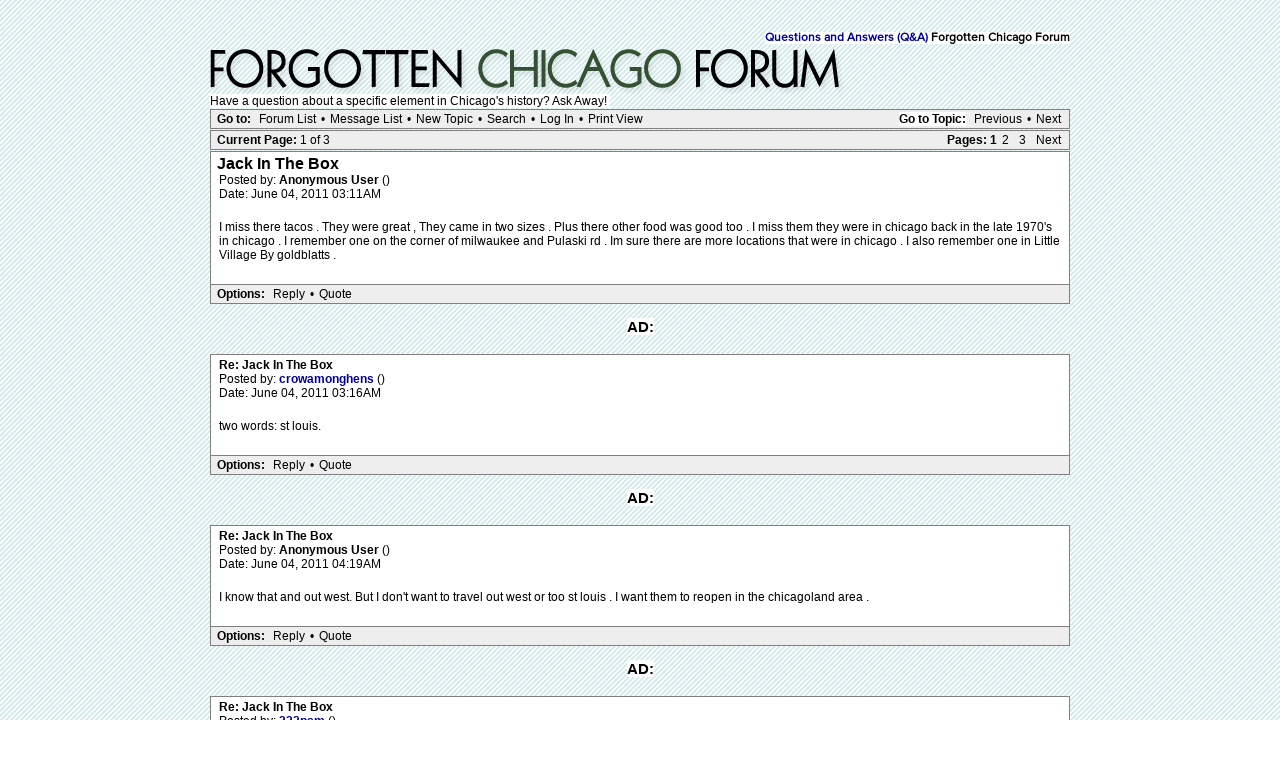

--- FILE ---
content_type: text/html; charset=UTF-8
request_url: http://forgottenchicago.com/forum/read.php?5,6010,6364
body_size: 48454
content:
<?xml version="1.0" encoding="UTF-8"?><!DOCTYPE html PUBLIC "-//W3C//DTD XHTML 1.0 Transitional//EN" "DTD/xhtml1-transitional.dtd">
<html lang="EN">
  <head>
  <div id="container">
    
      <link rel="stylesheet" type="text/css" href="http://forgottenchicago.com/forum/css.php?5,css" media="screen" />
      <link rel="stylesheet" type="text/css" href="http://forgottenchicago.com/forum/css.php?5,css_print" media="print" />
    

    
    
        <script type="text/javascript" src="http://forgottenchicago.com/forum/javascript.php?5"></script>
    
    
    
    <title>Jack In The Box</title>
    <style type="text/css">
#thumbBox {visibility:hidden;}
#thumbLoading {visibility:hidden;}
</style>

<script type="text/javascript">
/***********************************************************
 * This site uses "Image Thumbnail Viewer Script"
 * (c) Dynamic Drive (www.dynamicdrive.com)
 * This notice must stay intact for legal use.
 * Visit http://www.dynamicdrive.com/ for full source code
 ***********************************************************/
thumbnailviewer['defineLoading'] = '<img src="http://forgottenchicago.com/forum/mods/embed_images/viewers/dynadrive/code/loading.gif">&nbsp;&nbsp;Loading image ...';
thumbnailviewer['definefooter'] = '<div class="footerbar">Close X</div>';
thumbnailviewer['enableAnimation'] = true;
thumbnailviewer.createthumbBox();
</script>

    
  </head>
  <body onload="">
    <div align="center">
      <div class="PDDiv">
      
        
        <span class="PhorumTitleText PhorumLargeFont"><br>
          <span class="backgroundcolor"><br /><a href="http://forgottenchicago.com/forum/list.php?5">Questions and Answers (Q&A)</a>
          Forgotten Chicago Forum</span>
        </span>
        <a href="http://forgottenchicago.com/forum/index.php"><img src="http://www.forgottenchicago.com/forum/templates/classic/images/logo.png" alt="Explore Forgotten Chicago" title="Explore Forgotten Chicago" width="660" height="50" border="0" /></a>
        <br><span class="backgroundcolor">Have a question about a specific element in Chicago's history? Ask Away!&nbsp;</span></div>
        
        <script>
if( _ctr.is_user()) _ctr.hide_ads();
</script>


  <div class="PhorumNavBlock" style="text-align: left;">
    <div style="float: right;">
      <span class="PhorumNavHeading"><span class="backgroundcolor">Go to Topic:</span></span>&nbsp;<a class="PhorumNavLink" href="http://forgottenchicago.com/forum/read.php?5,1433363445,newer">Previous</a>&bull;<a class="PhorumNavLink" href="http://forgottenchicago.com/forum/read.php?5,1433363445,older">Next</a>
    </div>
    <span class="PhorumNavHeading PhorumHeadingLeft">Go to:</span>&nbsp;<a class="PhorumNavLink" href="http://forgottenchicago.com/forum/index.php">Forum List</a>&bull;<a class="PhorumNavLink" href="http://forgottenchicago.com/forum/list.php?5">Message List</a>&bull;<a class="PhorumNavLink" href="http://forgottenchicago.com/forum/posting.php?5">New Topic</a>&bull;<a class="PhorumNavLink" href="http://forgottenchicago.com/forum/search.php?5">Search</a>&bull;<a class="PhorumNavLink" href="http://forgottenchicago.com/forum/login.php?5">Log In</a>&bull;<a class="PhorumNavLink" href="http://forgottenchicago.com/forum/read.php?5,6010,printview,page=1" target="_blank">Print View</a>
  </div>
  
    <div class="PhorumNavBlock" style="text-align: left;">
  
    <div style="float: right;">
      <span class="PhorumNavHeading">Pages:</span>&nbsp;<strong>1</strong><a class="PhorumNavLink" href="http://forgottenchicago.com/forum/read.php?5,6010,page=2">2</a><a class="PhorumNavLink" href="http://forgottenchicago.com/forum/read.php?5,6010,page=3">3</a><a class="PhorumNavLink" href="http://forgottenchicago.com/forum/read.php?5,6010,page=2">Next</a>
    </div>
  
  <span class="PhorumNavHeading PhorumHeadingLeft">Current Page: </span>1 of 3
</div>

  


  
  <div class="PhorumReadMessageBlock">
    
    <div class="PhorumStdBlock">
      
       
 <div class="PhorumReadBodySubject">Jack In The Box <span class="PhorumNewFlag"></span></div>
      
      <div class="PhorumReadBodyHead">Posted by:
        <strong>
          
            Anonymous User
          
        </strong> ()</div>
      <div class="PhorumReadBodyHead">Date: June 04, 2011 03:11AM</div><br />
      <div class="PhorumReadBodyText">I miss there tacos . They were great , They came in two sizes . Plus there other food was good too . I miss them they were in chicago back in the late 1970's in chicago . I remember one on the corner of milwaukee and Pulaski rd . Im sure there are more locations that were in chicago . I also remember one in Little Village By goldblatts .</div><br />
      
    </div>
    
    
      
      
      <div class="PhorumReadNavBlock" style="text-align: left;">
        <span class="PhorumNavHeading PhorumHeadingLeft">Options:</span>&nbsp;<a class="PhorumNavLink" href="http://forgottenchicago.com/forum/read.php?5,6010,6010#REPLY">Reply</a>&bull;<a class="PhorumNavLink" href="http://forgottenchicago.com/forum/read.php?5,6010,6010,quote=1#REPLY">Quote</a>
     
     </div>
     <br><center>
<div class="adtop"><center><span class="ad1"><span class="backgroundcolor">AD:</span></span><span class="backgroundcolor">
</span><br><br></center>
     

    
  </div>

  
    <a name="msg-6013"></a>
  
  <div class="PhorumReadMessageBlock">
    
    <div class="PhorumStdBlock">
      
      
        <div class="PhorumReadBodyHead"><strong>Re: Jack In The Box</strong> <span class="PhorumNewFlag"></span></div>
      
      <div class="PhorumReadBodyHead">Posted by:
        <strong>
          <a href="http://forgottenchicago.com/forum/profile.php?5,391">
            crowamonghens
          </a>
        </strong> ()</div>
      <div class="PhorumReadBodyHead">Date: June 04, 2011 03:16AM</div><br />
      <div class="PhorumReadBodyText">two words: st louis.</div><br />
      
    </div>
    
    
      
      
      <div class="PhorumReadNavBlock" style="text-align: left;">
        <span class="PhorumNavHeading PhorumHeadingLeft">Options:</span>&nbsp;<a class="PhorumNavLink" href="http://forgottenchicago.com/forum/read.php?5,6010,6013#REPLY">Reply</a>&bull;<a class="PhorumNavLink" href="http://forgottenchicago.com/forum/read.php?5,6010,6013,quote=1#REPLY">Quote</a>
     
     </div>
     <br><center>
<div class="adtop"><center><span class="ad1"><span class="backgroundcolor">AD:</span></span><span class="backgroundcolor">
</span><br><br></center>
     

    
  </div>

  
    <a name="msg-6015"></a>
  
  <div class="PhorumReadMessageBlock">
    
    <div class="PhorumStdBlock">
      
      
        <div class="PhorumReadBodyHead"><strong>Re: Jack In The Box</strong> <span class="PhorumNewFlag"></span></div>
      
      <div class="PhorumReadBodyHead">Posted by:
        <strong>
          
            Anonymous User
          
        </strong> ()</div>
      <div class="PhorumReadBodyHead">Date: June 04, 2011 04:19AM</div><br />
      <div class="PhorumReadBodyText">I know that and out west. But I don't want to travel out west or too st louis . I want them to reopen in the chicagoland area .</div><br />
      
    </div>
    
    
      
      
      <div class="PhorumReadNavBlock" style="text-align: left;">
        <span class="PhorumNavHeading PhorumHeadingLeft">Options:</span>&nbsp;<a class="PhorumNavLink" href="http://forgottenchicago.com/forum/read.php?5,6010,6015#REPLY">Reply</a>&bull;<a class="PhorumNavLink" href="http://forgottenchicago.com/forum/read.php?5,6010,6015,quote=1#REPLY">Quote</a>
     
     </div>
     <br><center>
<div class="adtop"><center><span class="ad1"><span class="backgroundcolor">AD:</span></span><span class="backgroundcolor">
</span><br><br></center>
     

    
  </div>

  
    <a name="msg-6017"></a>
  
  <div class="PhorumReadMessageBlock">
    
    <div class="PhorumStdBlock">
      
      
        <div class="PhorumReadBodyHead"><strong>Re: Jack In The Box</strong> <span class="PhorumNewFlag"></span></div>
      
      <div class="PhorumReadBodyHead">Posted by:
        <strong>
          <a href="http://forgottenchicago.com/forum/profile.php?5,374">
            222psm
          </a>
        </strong> ()</div>
      <div class="PhorumReadBodyHead">Date: June 04, 2011 10:20AM</div><br />
      <div class="PhorumReadBodyText">Delete<br />
<br />
<br />
<br />
Edited 1 time(s). Last edit at 06/04/2011 10:36AM by 222psm.</div><br />
      
    </div>
    
    
      
      
      <div class="PhorumReadNavBlock" style="text-align: left;">
        <span class="PhorumNavHeading PhorumHeadingLeft">Options:</span>&nbsp;<a class="PhorumNavLink" href="http://forgottenchicago.com/forum/read.php?5,6010,6017#REPLY">Reply</a>&bull;<a class="PhorumNavLink" href="http://forgottenchicago.com/forum/read.php?5,6010,6017,quote=1#REPLY">Quote</a>
     
     </div>
     <br><center>
<div class="adtop"><center><span class="ad1"><span class="backgroundcolor">AD:</span></span><span class="backgroundcolor">
</span><br><br></center>
     

    
  </div>

  
    <a name="msg-6022"></a>
  
  <div class="PhorumReadMessageBlock">
    
    <div class="PhorumStdBlock">
      
      
        <div class="PhorumReadBodyHead"><strong>Re: Jack In The Box</strong> <span class="PhorumNewFlag"></span></div>
      
      <div class="PhorumReadBodyHead">Posted by:
        <strong>
          <a href="http://forgottenchicago.com/forum/profile.php?5,525">
            Chipast
          </a>
        </strong> ()</div>
      <div class="PhorumReadBodyHead">Date: June 05, 2011 08:05PM</div><br />
      <div class="PhorumReadBodyText">There was one on Cicero nr Dakin (S of Irving Park), Fullerton nr Kimball, Chicago nr Michigan, 10000 S.Western, 7000 block of W.North Av in Oak Park.</div><br />
      
    </div>
    
    
      
      
      <div class="PhorumReadNavBlock" style="text-align: left;">
        <span class="PhorumNavHeading PhorumHeadingLeft">Options:</span>&nbsp;<a class="PhorumNavLink" href="http://forgottenchicago.com/forum/read.php?5,6010,6022#REPLY">Reply</a>&bull;<a class="PhorumNavLink" href="http://forgottenchicago.com/forum/read.php?5,6010,6022,quote=1#REPLY">Quote</a>
     
     </div>
     <br><center>
<div class="adtop"><center><span class="ad1"><span class="backgroundcolor">AD:</span></span><span class="backgroundcolor">
</span><br><br></center>
     

    
  </div>

  
    <a name="msg-6023"></a>
  
  <div class="PhorumReadMessageBlock">
    
    <div class="PhorumStdBlock">
      
      
        <div class="PhorumReadBodyHead"><strong>Re: Jack In The Box</strong> <span class="PhorumNewFlag"></span></div>
      
      <div class="PhorumReadBodyHead">Posted by:
        <strong>
          <a href="http://forgottenchicago.com/forum/profile.php?5,343">
            daveg
          </a>
        </strong> ()</div>
      <div class="PhorumReadBodyHead">Date: June 05, 2011 10:06PM</div><br />
      <div class="PhorumReadBodyText">I seem to remember some sort of trouble ( food poisoning?) with Jack in the Box.  They still exist but not in this area.  Too much competition?  Dunno.<br />
<br />
Here's a straight dope thread on the subject.<br />
<br />
http://boards.straightdope.com/sdmb/showthread.php?t=372280</div><br />
      
    </div>
    
    
      
      
      <div class="PhorumReadNavBlock" style="text-align: left;">
        <span class="PhorumNavHeading PhorumHeadingLeft">Options:</span>&nbsp;<a class="PhorumNavLink" href="http://forgottenchicago.com/forum/read.php?5,6010,6023#REPLY">Reply</a>&bull;<a class="PhorumNavLink" href="http://forgottenchicago.com/forum/read.php?5,6010,6023,quote=1#REPLY">Quote</a>
     
     </div>
     <br><center>
<div class="adtop"><center><span class="ad1"><span class="backgroundcolor">AD:</span></span><span class="backgroundcolor">
</span><br><br></center>
     

    
  </div>

  
    <a name="msg-6024"></a>
  
  <div class="PhorumReadMessageBlock">
    
    <div class="PhorumStdBlock">
      
      
        <div class="PhorumReadBodyHead"><strong>Re: Jack In The Box</strong> <span class="PhorumNewFlag"></span></div>
      
      <div class="PhorumReadBodyHead">Posted by:
        <strong>
          <a href="http://forgottenchicago.com/forum/profile.php?5,339">
            shoreline
          </a>
        </strong> ()</div>
      <div class="PhorumReadBodyHead">Date: June 06, 2011 12:42AM</div><br />
      <div class="PhorumReadBodyText">I stopped into a Jack in the Box south of Los Angeles a few years ago. Little has changed from my recollection of the fare served at the location at Ridge and Clark just west of Senn HIgh School in the 1970s.</div><br />
      
    </div>
    
    
      
      
      <div class="PhorumReadNavBlock" style="text-align: left;">
        <span class="PhorumNavHeading PhorumHeadingLeft">Options:</span>&nbsp;<a class="PhorumNavLink" href="http://forgottenchicago.com/forum/read.php?5,6010,6024#REPLY">Reply</a>&bull;<a class="PhorumNavLink" href="http://forgottenchicago.com/forum/read.php?5,6010,6024,quote=1#REPLY">Quote</a>
     
     </div>
     <br><center>
<div class="adtop"><center><span class="ad1"><span class="backgroundcolor">AD:</span></span><span class="backgroundcolor">
</span><br><br></center>
     

    
  </div>

  
    <a name="msg-6029"></a>
  
  <div class="PhorumReadMessageBlock">
    
    <div class="PhorumStdBlock">
      
      
        <div class="PhorumReadBodyHead"><strong>Re: Jack In The Box</strong> <span class="PhorumNewFlag"></span></div>
      
      <div class="PhorumReadBodyHead">Posted by:
        <strong>
          <a href="http://forgottenchicago.com/forum/profile.php?5,374">
            222psm
          </a>
        </strong> ()</div>
      <div class="PhorumReadBodyHead">Date: June 06, 2011 10:47AM</div><br />
      <div class="PhorumReadBodyText">I had deleted my post on this thread in protest, when I saw how the original poster of this thread had use very foul language on a different post towards b.a hoarder.<br />
<br />
But since he/she is now banned from this forum, and this thread was not deleted and people are posting. For the wonderful folks here, I'll put it back:<br />
<br />
There was a Jack in The Box on the corner of Montrose and California, it caught fire and never reopened. The building sat abandoned for about a year and then demolished.</div><br />
      
    </div>
    
    
      
      
      <div class="PhorumReadNavBlock" style="text-align: left;">
        <span class="PhorumNavHeading PhorumHeadingLeft">Options:</span>&nbsp;<a class="PhorumNavLink" href="http://forgottenchicago.com/forum/read.php?5,6010,6029#REPLY">Reply</a>&bull;<a class="PhorumNavLink" href="http://forgottenchicago.com/forum/read.php?5,6010,6029,quote=1#REPLY">Quote</a>
     
     </div>
     <br><center>
<div class="adtop"><center><span class="ad1"><span class="backgroundcolor">AD:</span></span><span class="backgroundcolor">
</span><br><br></center>
     

    
  </div>

  
    <a name="msg-6030"></a>
  
  <div class="PhorumReadMessageBlock">
    
    <div class="PhorumStdBlock">
      
      
        <div class="PhorumReadBodyHead"><strong>Re: Jack In The Box</strong> <span class="PhorumNewFlag"></span></div>
      
      <div class="PhorumReadBodyHead">Posted by:
        <strong>
          <a href="http://forgottenchicago.com/forum/profile.php?5,254">
            Berwyn Frank
          </a>
        </strong> ()</div>
      <div class="PhorumReadBodyHead">Date: June 06, 2011 01:54PM</div><br />
      <div class="PhorumReadBodyText">222, wow that sucks, I had no idea that that happened.  <br />
<br />
B.A. don't let it get to you.  There are quacks on every internet forum.  Actually this is the most tame forum I have visited!</div><br />
      
    </div>
    
    
      
      
      <div class="PhorumReadNavBlock" style="text-align: left;">
        <span class="PhorumNavHeading PhorumHeadingLeft">Options:</span>&nbsp;<a class="PhorumNavLink" href="http://forgottenchicago.com/forum/read.php?5,6010,6030#REPLY">Reply</a>&bull;<a class="PhorumNavLink" href="http://forgottenchicago.com/forum/read.php?5,6010,6030,quote=1#REPLY">Quote</a>
     
     </div>
     <br><center>
<div class="adtop"><center><span class="ad1"><span class="backgroundcolor">AD:</span></span><span class="backgroundcolor">
</span><br><br></center>
     

    
  </div>

  
    <a name="msg-6031"></a>
  
  <div class="PhorumReadMessageBlock">
    
    <div class="PhorumStdBlock">
      
      
        <div class="PhorumReadBodyHead"><strong>Re: Jack In The Box</strong> <span class="PhorumNewFlag"></span></div>
      
      <div class="PhorumReadBodyHead">Posted by:
        <strong>
          <a href="http://forgottenchicago.com/forum/profile.php?5,374">
            222psm
          </a>
        </strong> ()</div>
      <div class="PhorumReadBodyHead">Date: June 06, 2011 02:38PM</div><br />
      <div class="PhorumReadBodyText">Yeah, It made me mad! It was totally uncalled for, heck, I know more things about people on this forum, than some people I know in person. You guys are almost like &quot;family&quot; LOL! But yes this forum is usually very pleasant!</div><br />
      
    </div>
    
    
      
      
      <div class="PhorumReadNavBlock" style="text-align: left;">
        <span class="PhorumNavHeading PhorumHeadingLeft">Options:</span>&nbsp;<a class="PhorumNavLink" href="http://forgottenchicago.com/forum/read.php?5,6010,6031#REPLY">Reply</a>&bull;<a class="PhorumNavLink" href="http://forgottenchicago.com/forum/read.php?5,6010,6031,quote=1#REPLY">Quote</a>
     
     </div>
     <br><center>
<div class="adtop"><center><span class="ad1"><span class="backgroundcolor">AD:</span></span><span class="backgroundcolor">
</span><br><br></center>
     

    
  </div>

  
    <a name="msg-6035"></a>
  
  <div class="PhorumReadMessageBlock">
    
    <div class="PhorumStdBlock">
      
      
        <div class="PhorumReadBodyHead"><strong>Re: Jack In The Box</strong> <span class="PhorumNewFlag"></span></div>
      
      <div class="PhorumReadBodyHead">Posted by:
        <strong>
          <a href="http://forgottenchicago.com/forum/profile.php?5,343">
            daveg
          </a>
        </strong> ()</div>
      <div class="PhorumReadBodyHead">Date: June 06, 2011 06:58PM</div><br />
      <div class="PhorumReadBodyText">Frankly, everyone I've met in person from this forum, as well as all the FC staff, are really great people that share a common interest.<br />
<br />
And on a hot summer day such as this one, I wouldn't mind having a cold one with any of them.<br />
<br />
I hope to meet more of you as time goes on.</div><br />
      
    </div>
    
    
      
      
      <div class="PhorumReadNavBlock" style="text-align: left;">
        <span class="PhorumNavHeading PhorumHeadingLeft">Options:</span>&nbsp;<a class="PhorumNavLink" href="http://forgottenchicago.com/forum/read.php?5,6010,6035#REPLY">Reply</a>&bull;<a class="PhorumNavLink" href="http://forgottenchicago.com/forum/read.php?5,6010,6035,quote=1#REPLY">Quote</a>
     
     </div>
     <br><center>
<div class="adtop"><center><span class="ad1"><span class="backgroundcolor">AD:</span></span><span class="backgroundcolor">
</span><br><br></center>
     

    
  </div>

  
    <a name="msg-6037"></a>
  
  <div class="PhorumReadMessageBlock">
    
    <div class="PhorumStdBlock">
      
      
        <div class="PhorumReadBodyHead"><strong>Re: Jack In The Box</strong> <span class="PhorumNewFlag"></span></div>
      
      <div class="PhorumReadBodyHead">Posted by:
        <strong>
          <a href="http://forgottenchicago.com/forum/profile.php?5,144">
            b.a.hoarder
          </a>
        </strong> ()</div>
      <div class="PhorumReadBodyHead">Date: June 07, 2011 12:45AM</div><br />
      <div class="PhorumReadBodyText">Wow, thanks for all the support, it's much appreciated. I just saw these posts now and felt my thanks were in order.<br />
No Frank, I didn't let him get to me, but of course I was surprised by his actions. All the great people here and the terrific knowledge base they share make this one of the best 'sites bar none. Thanks also to our moderators for bringing us all together.</div><br />
      
    </div>
    
    
      
      
      <div class="PhorumReadNavBlock" style="text-align: left;">
        <span class="PhorumNavHeading PhorumHeadingLeft">Options:</span>&nbsp;<a class="PhorumNavLink" href="http://forgottenchicago.com/forum/read.php?5,6010,6037#REPLY">Reply</a>&bull;<a class="PhorumNavLink" href="http://forgottenchicago.com/forum/read.php?5,6010,6037,quote=1#REPLY">Quote</a>
     
     </div>
     <br><center>
<div class="adtop"><center><span class="ad1"><span class="backgroundcolor">AD:</span></span><span class="backgroundcolor">
</span><br><br></center>
     

    
  </div>

  
    <a name="msg-6038"></a>
  
  <div class="PhorumReadMessageBlock">
    
    <div class="PhorumStdBlock">
      
      
        <div class="PhorumReadBodyHead"><strong>Re: Jack In The Box</strong> <span class="PhorumNewFlag"></span></div>
      
      <div class="PhorumReadBodyHead">Posted by:
        <strong>
          <a href="http://forgottenchicago.com/forum/profile.php?5,391">
            crowamonghens
          </a>
        </strong> ()</div>
      <div class="PhorumReadBodyHead">Date: June 07, 2011 12:51AM</div><br />
      <div class="PhorumReadBodyText">ours was the one on archer and narragansett. the building's still there, has been various incarnations of banks. wonder if it still smells like Jumbo Jacks in there.<br />
<br />
their tacos were and always will be awesome.</div><br />
      
    </div>
    
    
      
      
      <div class="PhorumReadNavBlock" style="text-align: left;">
        <span class="PhorumNavHeading PhorumHeadingLeft">Options:</span>&nbsp;<a class="PhorumNavLink" href="http://forgottenchicago.com/forum/read.php?5,6010,6038#REPLY">Reply</a>&bull;<a class="PhorumNavLink" href="http://forgottenchicago.com/forum/read.php?5,6010,6038,quote=1#REPLY">Quote</a>
     
     </div>
     <br><center>
<div class="adtop"><center><span class="ad1"><span class="backgroundcolor">AD:</span></span><span class="backgroundcolor">
</span><br><br></center>
     

    
  </div>

  
    <a name="msg-6039"></a>
  
  <div class="PhorumReadMessageBlock">
    
    <div class="PhorumStdBlock">
      
      
        <div class="PhorumReadBodyHead"><strong>Re: Jack In The Box</strong> <span class="PhorumNewFlag"></span></div>
      
      <div class="PhorumReadBodyHead">Posted by:
        <strong>
          <a href="http://forgottenchicago.com/forum/profile.php?5,374">
            222psm
          </a>
        </strong> ()</div>
      <div class="PhorumReadBodyHead">Date: June 07, 2011 12:27PM</div><br />
      <div class="PhorumReadBodyText">We have Jack in the Box here in Louisiana, next time I eat there it will be &quot;for all my homies in the Chi&quot; LOL!</div><br />
      
    </div>
    
    
      
      
      <div class="PhorumReadNavBlock" style="text-align: left;">
        <span class="PhorumNavHeading PhorumHeadingLeft">Options:</span>&nbsp;<a class="PhorumNavLink" href="http://forgottenchicago.com/forum/read.php?5,6010,6039#REPLY">Reply</a>&bull;<a class="PhorumNavLink" href="http://forgottenchicago.com/forum/read.php?5,6010,6039,quote=1#REPLY">Quote</a>
     
     </div>
     <br><center>
<div class="adtop"><center><span class="ad1"><span class="backgroundcolor">AD:</span></span><span class="backgroundcolor">
</span><br><br></center>
     

    
  </div>

  
    <a name="msg-6040"></a>
  
  <div class="PhorumReadMessageBlock">
    
    <div class="PhorumStdBlock">
      
      
        <div class="PhorumReadBodyHead"><strong>Re: Jack In The Box</strong> <span class="PhorumNewFlag"></span></div>
      
      <div class="PhorumReadBodyHead">Posted by:
        <strong>
          <a href="http://forgottenchicago.com/forum/profile.php?5,525">
            Chipast
          </a>
        </strong> ()</div>
      <div class="PhorumReadBodyHead">Date: June 07, 2011 03:19PM</div><br />
      <div class="PhorumReadBodyText">I've heard of some story. At the Jack-in-the-Box on Fullerton nr Kimball. This I heard took place in 1973. A customer was so irate at the muffled sound relay system, That he literally punched the translite Jack &amp; It shattered. Wow, Talk about &quot;Anger Management&quot;, Gee whiz.......<br />
<br />
Even if i'm not a fan of such, If forced for some oddball reason. Maybe only in some extremes.<br />
<br />
<br />
<br />
Edited 1 time(s). Last edit at 06/12/2011 02:18AM by Chipast.</div><br />
      
    </div>
    
    
      
      
      <div class="PhorumReadNavBlock" style="text-align: left;">
        <span class="PhorumNavHeading PhorumHeadingLeft">Options:</span>&nbsp;<a class="PhorumNavLink" href="http://forgottenchicago.com/forum/read.php?5,6010,6040#REPLY">Reply</a>&bull;<a class="PhorumNavLink" href="http://forgottenchicago.com/forum/read.php?5,6010,6040,quote=1#REPLY">Quote</a>
     
     </div>
     <br><center>
<div class="adtop"><center><span class="ad1"><span class="backgroundcolor">AD:</span></span><span class="backgroundcolor">
</span><br><br></center>
     

    
  </div>

  
    <a name="msg-6043"></a>
  
  <div class="PhorumReadMessageBlock">
    
    <div class="PhorumStdBlock">
      
      
        <div class="PhorumReadBodyHead"><strong>Re: Jack In The Box</strong> <span class="PhorumNewFlag"></span></div>
      
      <div class="PhorumReadBodyHead">Posted by:
        <strong>
          <a href="http://forgottenchicago.com/forum/profile.php?5,9">
            davey7
          </a>
        </strong> ()</div>
      <div class="PhorumReadBodyHead">Date: June 07, 2011 03:38PM</div><br />
      <div class="PhorumReadBodyText">We had a Jack in the Box frisbee when I was a kid - I always figured it came from visits to Cali, but maybe not.....</div><br />
      
    </div>
    
    
      
      
      <div class="PhorumReadNavBlock" style="text-align: left;">
        <span class="PhorumNavHeading PhorumHeadingLeft">Options:</span>&nbsp;<a class="PhorumNavLink" href="http://forgottenchicago.com/forum/read.php?5,6010,6043#REPLY">Reply</a>&bull;<a class="PhorumNavLink" href="http://forgottenchicago.com/forum/read.php?5,6010,6043,quote=1#REPLY">Quote</a>
     
     </div>
     <br><center>
<div class="adtop"><center><span class="ad1"><span class="backgroundcolor">AD:</span></span><span class="backgroundcolor">
</span><br><br></center>
     

    
  </div>

  
    <a name="msg-6057"></a>
  
  <div class="PhorumReadMessageBlock">
    
    <div class="PhorumStdBlock">
      
      
        <div class="PhorumReadBodyHead"><strong>Re: Jack In The Box</strong> <span class="PhorumNewFlag"></span></div>
      
      <div class="PhorumReadBodyHead">Posted by:
        <strong>
          <a href="http://forgottenchicago.com/forum/profile.php?5,670">
            chipandkathy
          </a>
        </strong> ()</div>
      <div class="PhorumReadBodyHead">Date: June 08, 2011 09:39AM</div><br />
      <div class="PhorumReadBodyText">There was one out in Lombard, on south Main Street, in the early 70's.  I worked there when I was in high school.  They were growing the chain back then and I remember going to a regional meeting at another old landmark, Shipwreck Kelly's.<br />
<br />
Funny you should mention the tacos, they were deep fried and I don't know anyone else ever did that.  <br />
<br />
I still have a box of memorabilia from them...some of the toys they used as promotions.</div><br />
      
    </div>
    
    
      
      
      <div class="PhorumReadNavBlock" style="text-align: left;">
        <span class="PhorumNavHeading PhorumHeadingLeft">Options:</span>&nbsp;<a class="PhorumNavLink" href="http://forgottenchicago.com/forum/read.php?5,6010,6057#REPLY">Reply</a>&bull;<a class="PhorumNavLink" href="http://forgottenchicago.com/forum/read.php?5,6010,6057,quote=1#REPLY">Quote</a>
     
     </div>
     <br><center>
<div class="adtop"><center><span class="ad1"><span class="backgroundcolor">AD:</span></span><span class="backgroundcolor">
</span><br><br></center>
     

    
  </div>

  
    <a name="msg-6076"></a>
  
  <div class="PhorumReadMessageBlock">
    
    <div class="PhorumStdBlock">
      
      
        <div class="PhorumReadBodyHead"><strong>Re: Jack In The Box</strong> <span class="PhorumNewFlag"></span></div>
      
      <div class="PhorumReadBodyHead">Posted by:
        <strong>
          <a href="http://forgottenchicago.com/forum/profile.php?5,88">
            tomcat630
          </a>
        </strong> ()</div>
      <div class="PhorumReadBodyHead">Date: June 10, 2011 03:25AM</div><br />
      <div class="PhorumReadBodyText">Used to go to the Dakin and Cicero alot with my cousin in mid 70's. There was also one at Kimball and Irving Park. <br />
<br />
Jack's did not pull out of Chicago from food poisoning, that occured in LA in the 90's.<br />
<br />
The closest one to Chicagoland is in Litchfield IL on I-55</div><br />
      
    </div>
    
    
      
      
      <div class="PhorumReadNavBlock" style="text-align: left;">
        <span class="PhorumNavHeading PhorumHeadingLeft">Options:</span>&nbsp;<a class="PhorumNavLink" href="http://forgottenchicago.com/forum/read.php?5,6010,6076#REPLY">Reply</a>&bull;<a class="PhorumNavLink" href="http://forgottenchicago.com/forum/read.php?5,6010,6076,quote=1#REPLY">Quote</a>
     
     </div>
     <br><center>
<div class="adtop"><center><span class="ad1"><span class="backgroundcolor">AD:</span></span><span class="backgroundcolor">
</span><br><br></center>
     

    
  </div>

  
    <a name="msg-6082"></a>
  
  <div class="PhorumReadMessageBlock">
    
    <div class="PhorumStdBlock">
      
      
        <div class="PhorumReadBodyHead"><strong>Re: Jack In The Box</strong> <span class="PhorumNewFlag"></span></div>
      
      <div class="PhorumReadBodyHead">Posted by:
        <strong>
          <a href="http://forgottenchicago.com/forum/profile.php?5,130">
            tseals
          </a>
        </strong> ()</div>
      <div class="PhorumReadBodyHead">Date: June 11, 2011 11:19PM</div><br />
      <div class="PhorumReadBodyText">Jack In the Box had one at the N/E corner of California &amp; Montrose.  I liked the breakfast jack sandwich.</div><br />
      
    </div>
    
    
      
      
      <div class="PhorumReadNavBlock" style="text-align: left;">
        <span class="PhorumNavHeading PhorumHeadingLeft">Options:</span>&nbsp;<a class="PhorumNavLink" href="http://forgottenchicago.com/forum/read.php?5,6010,6082#REPLY">Reply</a>&bull;<a class="PhorumNavLink" href="http://forgottenchicago.com/forum/read.php?5,6010,6082,quote=1#REPLY">Quote</a>
     
     </div>
     <br><center>
<div class="adtop"><center><span class="ad1"><span class="backgroundcolor">AD:</span></span><span class="backgroundcolor">
</span><br><br></center>
     

    
  </div>

  
    <a name="msg-6363"></a>
  
  <div class="PhorumReadMessageBlock">
    
    <div class="PhorumStdBlock">
      
      
        <div class="PhorumReadBodyHead"><strong>Re: Jack In The Box</strong> <span class="PhorumNewFlag"></span></div>
      
      <div class="PhorumReadBodyHead">Posted by:
        <strong>
          <a href="http://forgottenchicago.com/forum/profile.php?5,792">
            spotifyjoe23
          </a>
        </strong> ()</div>
      <div class="PhorumReadBodyHead">Date: July 29, 2011 07:36PM</div><br />
      <div class="PhorumReadBodyText">&quot;Funny you should mention the tacos, they were deep fried and I don't know anyone else ever did that.&quot;<br />
<br />
Go to Duc's Red Hots on 600 N. Ashland.  They fry their tacos too.</div><br />
      
    </div>
    
    
      
      
      <div class="PhorumReadNavBlock" style="text-align: left;">
        <span class="PhorumNavHeading PhorumHeadingLeft">Options:</span>&nbsp;<a class="PhorumNavLink" href="http://forgottenchicago.com/forum/read.php?5,6010,6363#REPLY">Reply</a>&bull;<a class="PhorumNavLink" href="http://forgottenchicago.com/forum/read.php?5,6010,6363,quote=1#REPLY">Quote</a>
     
     </div>
     <br><center>
<div class="adtop"><center><span class="ad1"><span class="backgroundcolor">AD:</span></span><span class="backgroundcolor">
</span><br><br></center>
     

    
  </div>

  
    <a name="msg-6364"></a>
  
  <div class="PhorumReadMessageBlock">
    
    <div class="PhorumStdBlock">
      
      
        <div class="PhorumReadBodyHead"><strong>Re: Jack In The Box</strong> <span class="PhorumNewFlag"></span></div>
      
      <div class="PhorumReadBodyHead">Posted by:
        <strong>
          <a href="http://forgottenchicago.com/forum/profile.php?5,88">
            tomcat630
          </a>
        </strong> ()</div>
      <div class="PhorumReadBodyHead">Date: July 30, 2011 02:36AM</div><br />
      <div class="PhorumReadBodyText">When Jack I-T-B was here, they were owned by Ralston Purina and were going national. Then when RP sold the chain, they cut back to the western states. Southern IL is really the start of the 'southwest US'.</div><br />
      
    </div>
    
    
      
      
      <div class="PhorumReadNavBlock" style="text-align: left;">
        <span class="PhorumNavHeading PhorumHeadingLeft">Options:</span>&nbsp;<a class="PhorumNavLink" href="http://forgottenchicago.com/forum/read.php?5,6010,6364#REPLY">Reply</a>&bull;<a class="PhorumNavLink" href="http://forgottenchicago.com/forum/read.php?5,6010,6364,quote=1#REPLY">Quote</a>
     
     </div>
     <br><center>
<div class="adtop"><center><span class="ad1"><span class="backgroundcolor">AD:</span></span><span class="backgroundcolor">
</span><br><br></center>
     

    
  </div>

  
    <a name="msg-6381"></a>
  
  <div class="PhorumReadMessageBlock">
    
    <div class="PhorumStdBlock">
      
      
        <div class="PhorumReadBodyHead"><strong>Re: Jack In The Box</strong> <span class="PhorumNewFlag"></span></div>
      
      <div class="PhorumReadBodyHead">Posted by:
        <strong>
          <a href="http://forgottenchicago.com/forum/profile.php?5,797">
            rfranger
          </a>
        </strong> ()</div>
      <div class="PhorumReadBodyHead">Date: August 02, 2011 01:00AM</div><br />
      <div class="PhorumReadBodyText">There were 2 near my old neighborhood - Central and Fullerton (site of an old Henry's drive in) and North Ave. near Oak Park Ave (site of an old Cock Robin ice cream shop).<br />
<br />
We still make Jack In The Box our first stop when we go to Vegas.<br />
<br />
Try the tacos at Burger King - they are deep fried and similar the ones at Jack In The Box.</div><br />
      
    </div>
    
    
      
      
      <div class="PhorumReadNavBlock" style="text-align: left;">
        <span class="PhorumNavHeading PhorumHeadingLeft">Options:</span>&nbsp;<a class="PhorumNavLink" href="http://forgottenchicago.com/forum/read.php?5,6010,6381#REPLY">Reply</a>&bull;<a class="PhorumNavLink" href="http://forgottenchicago.com/forum/read.php?5,6010,6381,quote=1#REPLY">Quote</a>
     
     </div>
     <br><center>
<div class="adtop"><center><span class="ad1"><span class="backgroundcolor">AD:</span></span><span class="backgroundcolor">
</span><br><br></center>
     

    
  </div>

  
    <a name="msg-6388"></a>
  
  <div class="PhorumReadMessageBlock">
    
    <div class="PhorumStdBlock">
      
      
        <div class="PhorumReadBodyHead"><strong>Re: Jack In The Box</strong> <span class="PhorumNewFlag"></span></div>
      
      <div class="PhorumReadBodyHead">Posted by:
        <strong>
          <a href="http://forgottenchicago.com/forum/profile.php?5,703">
            jak378
          </a>
        </strong> ()</div>
      <div class="PhorumReadBodyHead">Date: August 02, 2011 01:37PM</div><br />
      <div class="PhorumReadBodyText">There was a JIB at 62nd or 61st and Western.  Weren't they the chain that started the drive-thru concept.  I remember stopping there on my way homme from work on hot days with an un-airconditioned car for a Coke or some other cooling drink.  It was easy in and out, and I don't remember the other fast food places having that luxury.</div><br />
      
    </div>
    
    
      
      
      <div class="PhorumReadNavBlock" style="text-align: left;">
        <span class="PhorumNavHeading PhorumHeadingLeft">Options:</span>&nbsp;<a class="PhorumNavLink" href="http://forgottenchicago.com/forum/read.php?5,6010,6388#REPLY">Reply</a>&bull;<a class="PhorumNavLink" href="http://forgottenchicago.com/forum/read.php?5,6010,6388,quote=1#REPLY">Quote</a>
     
     </div>
     <br><center>
<div class="adtop"><center><span class="ad1"><span class="backgroundcolor">AD:</span></span><span class="backgroundcolor">
</span><br><br></center>
     

    
  </div>

  
    <a name="msg-7703"></a>
  
  <div class="PhorumReadMessageBlock">
    
    <div class="PhorumStdBlock">
      
      
        <div class="PhorumReadBodyHead"><strong>Re: Jack In The Box</strong> <span class="PhorumNewFlag"></span></div>
      
      <div class="PhorumReadBodyHead">Posted by:
        <strong>
          <a href="http://forgottenchicago.com/forum/profile.php?5,109">
            telefrank
          </a>
        </strong> ()</div>
      <div class="PhorumReadBodyHead">Date: March 09, 2012 12:22AM</div><br />
      <div class="PhorumReadBodyText">Not sure if they still serve them but Burger King had tacos that were just like Jack in the box fried. They are bigger so they have a little more grease.</div><br />
      
    </div>
    
    
      
      
      <div class="PhorumReadNavBlock" style="text-align: left;">
        <span class="PhorumNavHeading PhorumHeadingLeft">Options:</span>&nbsp;<a class="PhorumNavLink" href="http://forgottenchicago.com/forum/read.php?5,6010,7703#REPLY">Reply</a>&bull;<a class="PhorumNavLink" href="http://forgottenchicago.com/forum/read.php?5,6010,7703,quote=1#REPLY">Quote</a>
     
     </div>
     <br><center>
<div class="adtop"><center><span class="ad1"><span class="backgroundcolor">AD:</span></span><span class="backgroundcolor">
</span><br><br></center>
     

    
  </div>

  
    <a name="msg-7706"></a>
  
  <div class="PhorumReadMessageBlock">
    
    <div class="PhorumStdBlock">
      
      
        <div class="PhorumReadBodyHead"><strong>Re: Jack In The Box</strong> <span class="PhorumNewFlag"></span></div>
      
      <div class="PhorumReadBodyHead">Posted by:
        <strong>
          <a href="http://forgottenchicago.com/forum/profile.php?5,525">
            Chipast
          </a>
        </strong> ()</div>
      <div class="PhorumReadBodyHead">Date: March 09, 2012 12:45PM</div><br />
      <div class="PhorumReadBodyText">I wouldn't be entirely surprised if Jack In The Box makes a comeback someday in the Chicago metropolitan area.<br />
<br />
<br />
<br />
Edited 1 time(s). Last edit at 03/09/2012 12:46PM by Chipast.</div><br />
      
    </div>
    
    
      
      
      <div class="PhorumReadNavBlock" style="text-align: left;">
        <span class="PhorumNavHeading PhorumHeadingLeft">Options:</span>&nbsp;<a class="PhorumNavLink" href="http://forgottenchicago.com/forum/read.php?5,6010,7706#REPLY">Reply</a>&bull;<a class="PhorumNavLink" href="http://forgottenchicago.com/forum/read.php?5,6010,7706,quote=1#REPLY">Quote</a>
     
     </div>
     <br><center>
<div class="adtop"><center><span class="ad1"><span class="backgroundcolor">AD:</span></span><span class="backgroundcolor">
</span><br><br></center>
     

    
  </div>

  
    <a name="msg-7762"></a>
  
  <div class="PhorumReadMessageBlock">
    
    <div class="PhorumStdBlock">
      
      
        <div class="PhorumReadBodyHead"><strong>Re: Jack In The Box</strong> <span class="PhorumNewFlag"></span></div>
      
      <div class="PhorumReadBodyHead">Posted by:
        <strong>
          <a href="http://forgottenchicago.com/forum/profile.php?5,88">
            tomcat630
          </a>
        </strong> ()</div>
      <div class="PhorumReadBodyHead">Date: March 12, 2012 04:03AM</div><br />
      <div class="PhorumReadBodyText">I like to go to Jack when I visit folks in Phoenix. They even have one in Maui, but hopefully will join Sonic and Culvers here.</div><br />
      
    </div>
    
    
      
      
      <div class="PhorumReadNavBlock" style="text-align: left;">
        <span class="PhorumNavHeading PhorumHeadingLeft">Options:</span>&nbsp;<a class="PhorumNavLink" href="http://forgottenchicago.com/forum/read.php?5,6010,7762#REPLY">Reply</a>&bull;<a class="PhorumNavLink" href="http://forgottenchicago.com/forum/read.php?5,6010,7762,quote=1#REPLY">Quote</a>
     
     </div>
     <br><center>
<div class="adtop"><center><span class="ad1"><span class="backgroundcolor">AD:</span></span><span class="backgroundcolor">
</span><br><br></center>
     

    
  </div>

  
    <a name="msg-7794"></a>
  
  <div class="PhorumReadMessageBlock">
    
    <div class="PhorumStdBlock">
      
      
        <div class="PhorumReadBodyHead"><strong>Re: Jack In The Box</strong> <span class="PhorumNewFlag"></span></div>
      
      <div class="PhorumReadBodyHead">Posted by:
        <strong>
          <a href="http://forgottenchicago.com/forum/profile.php?5,1012">
            snappytom
          </a>
        </strong> ()</div>
      <div class="PhorumReadBodyHead">Date: March 14, 2012 09:31PM</div><br />
      <div class="PhorumReadBodyText">Used to be one at Addison and Western, across from Lane Tech.<br />
<br />
Deep Fried tacos with a stringy meat that we always joked was Horse ....</div><br />
      
    </div>
    
    
      
      
      <div class="PhorumReadNavBlock" style="text-align: left;">
        <span class="PhorumNavHeading PhorumHeadingLeft">Options:</span>&nbsp;<a class="PhorumNavLink" href="http://forgottenchicago.com/forum/read.php?5,6010,7794#REPLY">Reply</a>&bull;<a class="PhorumNavLink" href="http://forgottenchicago.com/forum/read.php?5,6010,7794,quote=1#REPLY">Quote</a>
     
     </div>
     <br><center>
<div class="adtop"><center><span class="ad1"><span class="backgroundcolor">AD:</span></span><span class="backgroundcolor">
</span><br><br></center>
     

    
  </div>

  
    <a name="msg-7814"></a>
  
  <div class="PhorumReadMessageBlock">
    
    <div class="PhorumStdBlock">
      
      
        <div class="PhorumReadBodyHead"><strong>Re: Jack In The Box</strong> <span class="PhorumNewFlag"></span></div>
      
      <div class="PhorumReadBodyHead">Posted by:
        <strong>
          <a href="http://forgottenchicago.com/forum/profile.php?5,670">
            chipandkathy
          </a>
        </strong> ()</div>
      <div class="PhorumReadBodyHead">Date: March 19, 2012 10:29AM</div><br />
      <div class="PhorumReadBodyText">LOL.  Since they were owned by Ralston Purina at the time, we had a lot of jokes about the meat.  In reality, they used South American beef back in the 70's.</div><br />
      
    </div>
    
    
      
      
      <div class="PhorumReadNavBlock" style="text-align: left;">
        <span class="PhorumNavHeading PhorumHeadingLeft">Options:</span>&nbsp;<a class="PhorumNavLink" href="http://forgottenchicago.com/forum/read.php?5,6010,7814#REPLY">Reply</a>&bull;<a class="PhorumNavLink" href="http://forgottenchicago.com/forum/read.php?5,6010,7814,quote=1#REPLY">Quote</a>
     
     </div>
     <br><center>
<div class="adtop"><center><span class="ad1"><span class="backgroundcolor">AD:</span></span><span class="backgroundcolor">
</span><br><br></center>
     

    
  </div>

  
    <a name="msg-7897"></a>
  
  <div class="PhorumReadMessageBlock">
    
    <div class="PhorumStdBlock">
      
      
        <div class="PhorumReadBodyHead"><strong>Re: Jack In The Box</strong> <span class="PhorumNewFlag"></span></div>
      
      <div class="PhorumReadBodyHead">Posted by:
        <strong>
          <a href="http://forgottenchicago.com/forum/profile.php?5,907">
            Bruce Kelleher
          </a>
        </strong> ()</div>
      <div class="PhorumReadBodyHead">Date: March 28, 2012 06:31PM</div><br />
      <div class="PhorumReadBodyText">Forget the tacos. It was all about the Breakfast Jack</div><br />
      
    </div>
    
    
      
      
      <div class="PhorumReadNavBlock" style="text-align: left;">
        <span class="PhorumNavHeading PhorumHeadingLeft">Options:</span>&nbsp;<a class="PhorumNavLink" href="http://forgottenchicago.com/forum/read.php?5,6010,7897#REPLY">Reply</a>&bull;<a class="PhorumNavLink" href="http://forgottenchicago.com/forum/read.php?5,6010,7897,quote=1#REPLY">Quote</a>
     
     </div>
     <br><center>
<div class="adtop"><center><span class="ad1"><span class="backgroundcolor">AD:</span></span><span class="backgroundcolor">
</span><br><br></center>
     

    
  </div>

  
    <a name="msg-7901"></a>
  
  <div class="PhorumReadMessageBlock">
    
    <div class="PhorumStdBlock">
      
      
        <div class="PhorumReadBodyHead"><strong>Re: Jack In The Box</strong> <span class="PhorumNewFlag"></span></div>
      
      <div class="PhorumReadBodyHead">Posted by:
        <strong>
          <a href="http://forgottenchicago.com/forum/profile.php?5,525">
            Chipast
          </a>
        </strong> ()</div>
      <div class="PhorumReadBodyHead">Date: March 29, 2012 12:39PM</div><br />
      <div class="PhorumReadBodyText">That was good too, Though the burgers weren't as good.</div><br />
      
    </div>
    
    
      
      
      <div class="PhorumReadNavBlock" style="text-align: left;">
        <span class="PhorumNavHeading PhorumHeadingLeft">Options:</span>&nbsp;<a class="PhorumNavLink" href="http://forgottenchicago.com/forum/read.php?5,6010,7901#REPLY">Reply</a>&bull;<a class="PhorumNavLink" href="http://forgottenchicago.com/forum/read.php?5,6010,7901,quote=1#REPLY">Quote</a>
     
     </div>
     <br><center>
<div class="adtop"><center><span class="ad1"><span class="backgroundcolor">AD:</span></span><span class="backgroundcolor">
</span><br><br></center>
     

    
  </div>


  
    <div class="PhorumNavBlock" style="text-align: left;">
  
    <div style="float: right;">
      <span class="PhorumNavHeading">Pages:</span>&nbsp;<strong>1</strong><a class="PhorumNavLink" href="http://forgottenchicago.com/forum/read.php?5,6010,page=2">2</a><a class="PhorumNavLink" href="http://forgottenchicago.com/forum/read.php?5,6010,page=3">3</a><a class="PhorumNavLink" href="http://forgottenchicago.com/forum/read.php?5,6010,page=2">Next</a>
    </div>
  
  <span class="PhorumNavHeading PhorumHeadingLeft">Current Page: </span>1 of 3
</div>

  
  <br /><br />
  


        <div class="PhorumFooterPlug" align="center">
			
        </div>
      </div>
    </div>
 <script src="http://www.google-analytics.com/urchin.js" type="text/javascript">
</script>
<script type="text/javascript">
_uacct = "UA-1022952-1";
urchinTracker();
</script> </body>
<center><p><table class="footlinx" cellspacing="15px">
<center>
<a href="/">Home</a> | <a href="/columns/">Columns</a> | <a href="/articles/">Articles</a> | <a href="/features/">Features</a> | <a href="/resources/research-links/research-links/">Links</a> | <a href="/forum/" target="parent2">Forum</a> | <a href="/about/mission-statement/">Mission Statement</a> | <a href="/about/staff/staff/">Staff</a> | <a href="/about/media-and-press/media-press/">Media & Press</a> | <a href="/resources/maps/">Maps</a> | <a href="/about/faq/faq/">FAQ</a> | <a href="/about/contact/contact-forgotten-chicago/">Contact</a><br/><p/>


<a href="http://www.twitter.com/forgottenchi"><img width="20px" src="/wp-content/themes/fctheme/images/tw.png"></a>
<a href="http://www.flickr.com/groups/forgottenchicago/pool/with/2401660025/"><img width="20px" src="/wp-content/themes/fctheme/images/fl.png"></a>
<a href="http://www.facebook.com/group.php?gid=17220794519"><img width="20px" src="/wp-content/themes/fctheme/images/fb.png"></a>
</center>
<br/>
</center></p>
<script src="http://ajax.googleapis.com/ajax/libs/jquery/1.6.1/jquery.min.js" type="text/javascript"></script>
<script src="//static.getclicky.com/js" type="text/javascript"></script>
<script type="text/javascript">try{ clicky.init(96515); }catch(e){}</script>
<noscript><p><img alt="Clicky" width="1" height="1" src="//in.getclicky.com/96515ns.gif" /></p></noscript>




</div>


</html>
